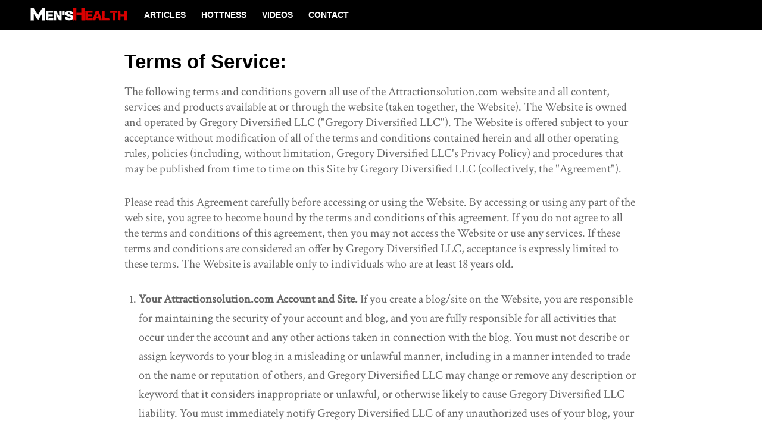

--- FILE ---
content_type: text/html; charset=UTF-8
request_url: https://www.attractionsolution.com/terms/
body_size: 18376
content:
<!DOCTYPE html>
<html lang="en-US">
<head>
<meta charset="UTF-8">
<meta name="viewport" content="width=device-width,initial-scale=1.0">
<link rel="pingback" href="https://www.attractionsolution.com/xmlrpc.php">
<meta name='robots' content='index, follow, max-image-preview:large, max-snippet:-1, max-video-preview:-1' />
	<style>img:is([sizes="auto" i], [sizes^="auto," i]) { contain-intrinsic-size: 3000px 1500px }</style>
	
	<!-- This site is optimized with the Yoast SEO plugin v24.9 - https://yoast.com/wordpress/plugins/seo/ -->
	<title>- Attraction Solutions</title>
	<link rel="canonical" href="https://www.attractionsolution.com/terms/" />
	<meta property="og:locale" content="en_US" />
	<meta property="og:type" content="article" />
	<meta property="og:title" content="- Attraction Solutions" />
	<meta property="og:url" content="https://www.attractionsolution.com/terms/" />
	<meta property="og:site_name" content="Attraction Solutions" />
	<meta property="article:modified_time" content="2018-05-14T16:48:52+00:00" />
	<meta name="twitter:card" content="summary_large_image" />
	<script type="application/ld+json" class="yoast-schema-graph">{"@context":"https://schema.org","@graph":[{"@type":"WebPage","@id":"https://www.attractionsolution.com/terms/","url":"https://www.attractionsolution.com/terms/","name":"- Attraction Solutions","isPartOf":{"@id":"https://www.attractionsolution.com/#website"},"datePublished":"2018-05-14T16:48:24+00:00","dateModified":"2018-05-14T16:48:52+00:00","inLanguage":"en-US","potentialAction":[{"@type":"ReadAction","target":["https://www.attractionsolution.com/terms/"]}]},{"@type":"WebSite","@id":"https://www.attractionsolution.com/#website","url":"https://www.attractionsolution.com/","name":"Attraction Solutions","description":"Attraction Solutions That Matter","potentialAction":[{"@type":"SearchAction","target":{"@type":"EntryPoint","urlTemplate":"https://www.attractionsolution.com/?s={search_term_string}"},"query-input":{"@type":"PropertyValueSpecification","valueRequired":true,"valueName":"search_term_string"}}],"inLanguage":"en-US"}]}</script>
	<!-- / Yoast SEO plugin. -->


<link rel='dns-prefetch' href='//fonts.googleapis.com' />
<link rel="alternate" type="application/rss+xml" title="Attraction Solutions &raquo; Feed" href="https://www.attractionsolution.com/feed/" />
<link rel="alternate" type="application/rss+xml" title="Attraction Solutions &raquo; Comments Feed" href="https://www.attractionsolution.com/comments/feed/" />
<script type="text/javascript">
/* <![CDATA[ */
window._wpemojiSettings = {"baseUrl":"https:\/\/s.w.org\/images\/core\/emoji\/16.0.1\/72x72\/","ext":".png","svgUrl":"https:\/\/s.w.org\/images\/core\/emoji\/16.0.1\/svg\/","svgExt":".svg","source":{"concatemoji":"https:\/\/www.attractionsolution.com\/wp-includes\/js\/wp-emoji-release.min.js?ver=6.8.3"}};
/*! This file is auto-generated */
!function(s,n){var o,i,e;function c(e){try{var t={supportTests:e,timestamp:(new Date).valueOf()};sessionStorage.setItem(o,JSON.stringify(t))}catch(e){}}function p(e,t,n){e.clearRect(0,0,e.canvas.width,e.canvas.height),e.fillText(t,0,0);var t=new Uint32Array(e.getImageData(0,0,e.canvas.width,e.canvas.height).data),a=(e.clearRect(0,0,e.canvas.width,e.canvas.height),e.fillText(n,0,0),new Uint32Array(e.getImageData(0,0,e.canvas.width,e.canvas.height).data));return t.every(function(e,t){return e===a[t]})}function u(e,t){e.clearRect(0,0,e.canvas.width,e.canvas.height),e.fillText(t,0,0);for(var n=e.getImageData(16,16,1,1),a=0;a<n.data.length;a++)if(0!==n.data[a])return!1;return!0}function f(e,t,n,a){switch(t){case"flag":return n(e,"\ud83c\udff3\ufe0f\u200d\u26a7\ufe0f","\ud83c\udff3\ufe0f\u200b\u26a7\ufe0f")?!1:!n(e,"\ud83c\udde8\ud83c\uddf6","\ud83c\udde8\u200b\ud83c\uddf6")&&!n(e,"\ud83c\udff4\udb40\udc67\udb40\udc62\udb40\udc65\udb40\udc6e\udb40\udc67\udb40\udc7f","\ud83c\udff4\u200b\udb40\udc67\u200b\udb40\udc62\u200b\udb40\udc65\u200b\udb40\udc6e\u200b\udb40\udc67\u200b\udb40\udc7f");case"emoji":return!a(e,"\ud83e\udedf")}return!1}function g(e,t,n,a){var r="undefined"!=typeof WorkerGlobalScope&&self instanceof WorkerGlobalScope?new OffscreenCanvas(300,150):s.createElement("canvas"),o=r.getContext("2d",{willReadFrequently:!0}),i=(o.textBaseline="top",o.font="600 32px Arial",{});return e.forEach(function(e){i[e]=t(o,e,n,a)}),i}function t(e){var t=s.createElement("script");t.src=e,t.defer=!0,s.head.appendChild(t)}"undefined"!=typeof Promise&&(o="wpEmojiSettingsSupports",i=["flag","emoji"],n.supports={everything:!0,everythingExceptFlag:!0},e=new Promise(function(e){s.addEventListener("DOMContentLoaded",e,{once:!0})}),new Promise(function(t){var n=function(){try{var e=JSON.parse(sessionStorage.getItem(o));if("object"==typeof e&&"number"==typeof e.timestamp&&(new Date).valueOf()<e.timestamp+604800&&"object"==typeof e.supportTests)return e.supportTests}catch(e){}return null}();if(!n){if("undefined"!=typeof Worker&&"undefined"!=typeof OffscreenCanvas&&"undefined"!=typeof URL&&URL.createObjectURL&&"undefined"!=typeof Blob)try{var e="postMessage("+g.toString()+"("+[JSON.stringify(i),f.toString(),p.toString(),u.toString()].join(",")+"));",a=new Blob([e],{type:"text/javascript"}),r=new Worker(URL.createObjectURL(a),{name:"wpTestEmojiSupports"});return void(r.onmessage=function(e){c(n=e.data),r.terminate(),t(n)})}catch(e){}c(n=g(i,f,p,u))}t(n)}).then(function(e){for(var t in e)n.supports[t]=e[t],n.supports.everything=n.supports.everything&&n.supports[t],"flag"!==t&&(n.supports.everythingExceptFlag=n.supports.everythingExceptFlag&&n.supports[t]);n.supports.everythingExceptFlag=n.supports.everythingExceptFlag&&!n.supports.flag,n.DOMReady=!1,n.readyCallback=function(){n.DOMReady=!0}}).then(function(){return e}).then(function(){var e;n.supports.everything||(n.readyCallback(),(e=n.source||{}).concatemoji?t(e.concatemoji):e.wpemoji&&e.twemoji&&(t(e.twemoji),t(e.wpemoji)))}))}((window,document),window._wpemojiSettings);
/* ]]> */
</script>
<!-- www.attractionsolution.com is managing ads with Advanced Ads 2.0.13 – https://wpadvancedads.com/ --><script id="attra-ready">
			window.advanced_ads_ready=function(e,a){a=a||"complete";var d=function(e){return"interactive"===a?"loading"!==e:"complete"===e};d(document.readyState)?e():document.addEventListener("readystatechange",(function(a){d(a.target.readyState)&&e()}),{once:"interactive"===a})},window.advanced_ads_ready_queue=window.advanced_ads_ready_queue||[];		</script>
		<style type="text/css" media="all">
.wpautoterms-footer{background-color:#ffffff;text-align:center;}
.wpautoterms-footer a{color:#000000;font-family:Arial, sans-serif;font-size:14px;}
.wpautoterms-footer .separator{color:#cccccc;font-family:Arial, sans-serif;font-size:14px;}</style>
<style id='wp-emoji-styles-inline-css' type='text/css'>

	img.wp-smiley, img.emoji {
		display: inline !important;
		border: none !important;
		box-shadow: none !important;
		height: 1em !important;
		width: 1em !important;
		margin: 0 0.07em !important;
		vertical-align: -0.1em !important;
		background: none !important;
		padding: 0 !important;
	}
</style>
<link rel='stylesheet' id='wp-block-library-css' href='https://www.attractionsolution.com/wp-includes/css/dist/block-library/style.min.css?ver=6.8.3' type='text/css' media='all' />
<style id='classic-theme-styles-inline-css' type='text/css'>
/*! This file is auto-generated */
.wp-block-button__link{color:#fff;background-color:#32373c;border-radius:9999px;box-shadow:none;text-decoration:none;padding:calc(.667em + 2px) calc(1.333em + 2px);font-size:1.125em}.wp-block-file__button{background:#32373c;color:#fff;text-decoration:none}
</style>
<style id='global-styles-inline-css' type='text/css'>
:root{--wp--preset--aspect-ratio--square: 1;--wp--preset--aspect-ratio--4-3: 4/3;--wp--preset--aspect-ratio--3-4: 3/4;--wp--preset--aspect-ratio--3-2: 3/2;--wp--preset--aspect-ratio--2-3: 2/3;--wp--preset--aspect-ratio--16-9: 16/9;--wp--preset--aspect-ratio--9-16: 9/16;--wp--preset--color--black: #000000;--wp--preset--color--cyan-bluish-gray: #abb8c3;--wp--preset--color--white: #ffffff;--wp--preset--color--pale-pink: #f78da7;--wp--preset--color--vivid-red: #cf2e2e;--wp--preset--color--luminous-vivid-orange: #ff6900;--wp--preset--color--luminous-vivid-amber: #fcb900;--wp--preset--color--light-green-cyan: #7bdcb5;--wp--preset--color--vivid-green-cyan: #00d084;--wp--preset--color--pale-cyan-blue: #8ed1fc;--wp--preset--color--vivid-cyan-blue: #0693e3;--wp--preset--color--vivid-purple: #9b51e0;--wp--preset--gradient--vivid-cyan-blue-to-vivid-purple: linear-gradient(135deg,rgba(6,147,227,1) 0%,rgb(155,81,224) 100%);--wp--preset--gradient--light-green-cyan-to-vivid-green-cyan: linear-gradient(135deg,rgb(122,220,180) 0%,rgb(0,208,130) 100%);--wp--preset--gradient--luminous-vivid-amber-to-luminous-vivid-orange: linear-gradient(135deg,rgba(252,185,0,1) 0%,rgba(255,105,0,1) 100%);--wp--preset--gradient--luminous-vivid-orange-to-vivid-red: linear-gradient(135deg,rgba(255,105,0,1) 0%,rgb(207,46,46) 100%);--wp--preset--gradient--very-light-gray-to-cyan-bluish-gray: linear-gradient(135deg,rgb(238,238,238) 0%,rgb(169,184,195) 100%);--wp--preset--gradient--cool-to-warm-spectrum: linear-gradient(135deg,rgb(74,234,220) 0%,rgb(151,120,209) 20%,rgb(207,42,186) 40%,rgb(238,44,130) 60%,rgb(251,105,98) 80%,rgb(254,248,76) 100%);--wp--preset--gradient--blush-light-purple: linear-gradient(135deg,rgb(255,206,236) 0%,rgb(152,150,240) 100%);--wp--preset--gradient--blush-bordeaux: linear-gradient(135deg,rgb(254,205,165) 0%,rgb(254,45,45) 50%,rgb(107,0,62) 100%);--wp--preset--gradient--luminous-dusk: linear-gradient(135deg,rgb(255,203,112) 0%,rgb(199,81,192) 50%,rgb(65,88,208) 100%);--wp--preset--gradient--pale-ocean: linear-gradient(135deg,rgb(255,245,203) 0%,rgb(182,227,212) 50%,rgb(51,167,181) 100%);--wp--preset--gradient--electric-grass: linear-gradient(135deg,rgb(202,248,128) 0%,rgb(113,206,126) 100%);--wp--preset--gradient--midnight: linear-gradient(135deg,rgb(2,3,129) 0%,rgb(40,116,252) 100%);--wp--preset--font-size--small: 13px;--wp--preset--font-size--medium: 20px;--wp--preset--font-size--large: 36px;--wp--preset--font-size--x-large: 42px;--wp--preset--spacing--20: 0.44rem;--wp--preset--spacing--30: 0.67rem;--wp--preset--spacing--40: 1rem;--wp--preset--spacing--50: 1.5rem;--wp--preset--spacing--60: 2.25rem;--wp--preset--spacing--70: 3.38rem;--wp--preset--spacing--80: 5.06rem;--wp--preset--shadow--natural: 6px 6px 9px rgba(0, 0, 0, 0.2);--wp--preset--shadow--deep: 12px 12px 50px rgba(0, 0, 0, 0.4);--wp--preset--shadow--sharp: 6px 6px 0px rgba(0, 0, 0, 0.2);--wp--preset--shadow--outlined: 6px 6px 0px -3px rgba(255, 255, 255, 1), 6px 6px rgba(0, 0, 0, 1);--wp--preset--shadow--crisp: 6px 6px 0px rgba(0, 0, 0, 1);}:where(.is-layout-flex){gap: 0.5em;}:where(.is-layout-grid){gap: 0.5em;}body .is-layout-flex{display: flex;}.is-layout-flex{flex-wrap: wrap;align-items: center;}.is-layout-flex > :is(*, div){margin: 0;}body .is-layout-grid{display: grid;}.is-layout-grid > :is(*, div){margin: 0;}:where(.wp-block-columns.is-layout-flex){gap: 2em;}:where(.wp-block-columns.is-layout-grid){gap: 2em;}:where(.wp-block-post-template.is-layout-flex){gap: 1.25em;}:where(.wp-block-post-template.is-layout-grid){gap: 1.25em;}.has-black-color{color: var(--wp--preset--color--black) !important;}.has-cyan-bluish-gray-color{color: var(--wp--preset--color--cyan-bluish-gray) !important;}.has-white-color{color: var(--wp--preset--color--white) !important;}.has-pale-pink-color{color: var(--wp--preset--color--pale-pink) !important;}.has-vivid-red-color{color: var(--wp--preset--color--vivid-red) !important;}.has-luminous-vivid-orange-color{color: var(--wp--preset--color--luminous-vivid-orange) !important;}.has-luminous-vivid-amber-color{color: var(--wp--preset--color--luminous-vivid-amber) !important;}.has-light-green-cyan-color{color: var(--wp--preset--color--light-green-cyan) !important;}.has-vivid-green-cyan-color{color: var(--wp--preset--color--vivid-green-cyan) !important;}.has-pale-cyan-blue-color{color: var(--wp--preset--color--pale-cyan-blue) !important;}.has-vivid-cyan-blue-color{color: var(--wp--preset--color--vivid-cyan-blue) !important;}.has-vivid-purple-color{color: var(--wp--preset--color--vivid-purple) !important;}.has-black-background-color{background-color: var(--wp--preset--color--black) !important;}.has-cyan-bluish-gray-background-color{background-color: var(--wp--preset--color--cyan-bluish-gray) !important;}.has-white-background-color{background-color: var(--wp--preset--color--white) !important;}.has-pale-pink-background-color{background-color: var(--wp--preset--color--pale-pink) !important;}.has-vivid-red-background-color{background-color: var(--wp--preset--color--vivid-red) !important;}.has-luminous-vivid-orange-background-color{background-color: var(--wp--preset--color--luminous-vivid-orange) !important;}.has-luminous-vivid-amber-background-color{background-color: var(--wp--preset--color--luminous-vivid-amber) !important;}.has-light-green-cyan-background-color{background-color: var(--wp--preset--color--light-green-cyan) !important;}.has-vivid-green-cyan-background-color{background-color: var(--wp--preset--color--vivid-green-cyan) !important;}.has-pale-cyan-blue-background-color{background-color: var(--wp--preset--color--pale-cyan-blue) !important;}.has-vivid-cyan-blue-background-color{background-color: var(--wp--preset--color--vivid-cyan-blue) !important;}.has-vivid-purple-background-color{background-color: var(--wp--preset--color--vivid-purple) !important;}.has-black-border-color{border-color: var(--wp--preset--color--black) !important;}.has-cyan-bluish-gray-border-color{border-color: var(--wp--preset--color--cyan-bluish-gray) !important;}.has-white-border-color{border-color: var(--wp--preset--color--white) !important;}.has-pale-pink-border-color{border-color: var(--wp--preset--color--pale-pink) !important;}.has-vivid-red-border-color{border-color: var(--wp--preset--color--vivid-red) !important;}.has-luminous-vivid-orange-border-color{border-color: var(--wp--preset--color--luminous-vivid-orange) !important;}.has-luminous-vivid-amber-border-color{border-color: var(--wp--preset--color--luminous-vivid-amber) !important;}.has-light-green-cyan-border-color{border-color: var(--wp--preset--color--light-green-cyan) !important;}.has-vivid-green-cyan-border-color{border-color: var(--wp--preset--color--vivid-green-cyan) !important;}.has-pale-cyan-blue-border-color{border-color: var(--wp--preset--color--pale-cyan-blue) !important;}.has-vivid-cyan-blue-border-color{border-color: var(--wp--preset--color--vivid-cyan-blue) !important;}.has-vivid-purple-border-color{border-color: var(--wp--preset--color--vivid-purple) !important;}.has-vivid-cyan-blue-to-vivid-purple-gradient-background{background: var(--wp--preset--gradient--vivid-cyan-blue-to-vivid-purple) !important;}.has-light-green-cyan-to-vivid-green-cyan-gradient-background{background: var(--wp--preset--gradient--light-green-cyan-to-vivid-green-cyan) !important;}.has-luminous-vivid-amber-to-luminous-vivid-orange-gradient-background{background: var(--wp--preset--gradient--luminous-vivid-amber-to-luminous-vivid-orange) !important;}.has-luminous-vivid-orange-to-vivid-red-gradient-background{background: var(--wp--preset--gradient--luminous-vivid-orange-to-vivid-red) !important;}.has-very-light-gray-to-cyan-bluish-gray-gradient-background{background: var(--wp--preset--gradient--very-light-gray-to-cyan-bluish-gray) !important;}.has-cool-to-warm-spectrum-gradient-background{background: var(--wp--preset--gradient--cool-to-warm-spectrum) !important;}.has-blush-light-purple-gradient-background{background: var(--wp--preset--gradient--blush-light-purple) !important;}.has-blush-bordeaux-gradient-background{background: var(--wp--preset--gradient--blush-bordeaux) !important;}.has-luminous-dusk-gradient-background{background: var(--wp--preset--gradient--luminous-dusk) !important;}.has-pale-ocean-gradient-background{background: var(--wp--preset--gradient--pale-ocean) !important;}.has-electric-grass-gradient-background{background: var(--wp--preset--gradient--electric-grass) !important;}.has-midnight-gradient-background{background: var(--wp--preset--gradient--midnight) !important;}.has-small-font-size{font-size: var(--wp--preset--font-size--small) !important;}.has-medium-font-size{font-size: var(--wp--preset--font-size--medium) !important;}.has-large-font-size{font-size: var(--wp--preset--font-size--large) !important;}.has-x-large-font-size{font-size: var(--wp--preset--font-size--x-large) !important;}
:where(.wp-block-post-template.is-layout-flex){gap: 1.25em;}:where(.wp-block-post-template.is-layout-grid){gap: 1.25em;}
:where(.wp-block-columns.is-layout-flex){gap: 2em;}:where(.wp-block-columns.is-layout-grid){gap: 2em;}
:root :where(.wp-block-pullquote){font-size: 1.5em;line-height: 1.6;}
</style>
<link rel='stylesheet' id='wpautoterms_css-css' href='https://www.attractionsolution.com/wp-content/plugins/auto-terms-of-service-and-privacy-policy/css/wpautoterms.css?ver=6.8.3' type='text/css' media='all' />
<link rel='stylesheet' id='contact-form-7-css' href='https://www.attractionsolution.com/wp-content/plugins/contact-form-7/includes/css/styles.css?ver=6.0.6' type='text/css' media='all' />
<link rel='stylesheet' id='mks_shortcodes_simple_line_icons-css' href='https://www.attractionsolution.com/wp-content/plugins/meks-flexible-shortcodes/css/simple-line/simple-line-icons.css?ver=1.3.6' type='text/css' media='screen' />
<link rel='stylesheet' id='mks_shortcodes_css-css' href='https://www.attractionsolution.com/wp-content/plugins/meks-flexible-shortcodes/css/style.css?ver=1.3.6' type='text/css' media='screen' />
<link rel='stylesheet' id='uaf_client_css-css' href='https://www.attractionsolution.com/wp-content/uploads/useanyfont/uaf.css?ver=1745354389' type='text/css' media='all' />
<link rel='stylesheet' id='herald-fonts-css' href='https://fonts.googleapis.com/css?family=Crimson+Text%3A400&#038;subset=latin&#038;ver=2.1.2' type='text/css' media='all' />
<link rel='stylesheet' id='herald-main-css' href='https://www.attractionsolution.com/wp-content/themes/herald/assets/css/min.css?ver=2.1.2' type='text/css' media='all' />
<style id='herald-main-inline-css' type='text/css'>
h1, .h1, .herald-no-sid .herald-posts .h2{ font-size: 4.0rem; }h2, .h2, .herald-no-sid .herald-posts .h3{ font-size: 3.2rem; }h3, .h3, .herald-no-sid .herald-posts .h4 { font-size: 2.8rem; }h4, .h4, .herald-no-sid .herald-posts .h5 { font-size: 2.3rem; }h5, .h5, .herald-no-sid .herald-posts .h6 { font-size: 1.9rem; }h6, .h6, .herald-no-sid .herald-posts .h7 { font-size: 1.6rem; }.h7 {font-size: 1.4rem;}.herald-entry-content, .herald-sidebar{font-size: 2.0rem;}.entry-content .entry-headline{font-size: 1.9rem;}body{font-size: 2.0rem;}.widget{font-size: 1.5rem;}.herald-menu{font-size: 1.4rem;}.herald-mod-title .herald-mod-h, .herald-sidebar .widget-title{font-size: 1.6rem;}.entry-meta .meta-item, .entry-meta a, .entry-meta span{font-size: 1.4rem;}.entry-meta.meta-small .meta-item, .entry-meta.meta-small a, .entry-meta.meta-small span{font-size: 1.3rem;}.herald-site-header .header-top,.header-top .herald-in-popup,.header-top .herald-menu ul {background: #ffffff;color: #aaaaaa;}.header-top a {color: #aaaaaa;}.header-top a:hover,.header-top .herald-menu li:hover > a{color: #ffffff;}.header-top .herald-menu-popup:hover > span,.header-top .herald-menu-popup-search span:hover,.header-top .herald-menu-popup-search.herald-search-active{color: #ffffff;}#wp-calendar tbody td a{background: #dd3333;color:#FFF;}.header-top .herald-login #loginform label,.header-top .herald-login p,.header-top a.btn-logout {color: #ffffff;}.header-top .herald-login #loginform input {color: #ffffff;}.header-top .herald-login .herald-registration-link:after {background: rgba(255,255,255,0.25);}.header-top .herald-login #loginform input[type=submit],.header-top .herald-in-popup .btn-logout {background-color: #ffffff;color: #ffffff;}.header-top a.btn-logout:hover{color: #ffffff;}.header-middle{background-color: #000000;color: #ffffff;}.header-middle a{color: #ffffff;}.header-middle.herald-header-wraper,.header-middle .col-lg-12{height: 65px;}.header-middle .site-title img{max-height: 65px;}.header-middle .sub-menu{background-color: #ffffff;}.header-middle .sub-menu a,.header-middle .herald-search-submit:hover,.header-middle li.herald-mega-menu .col-lg-3 a:hover,.header-middle li.herald-mega-menu .col-lg-3 a:hover:after{color: #dd3333;}.header-middle .herald-menu li:hover > a,.header-middle .herald-menu-popup-search:hover > span,.header-middle .herald-cart-icon:hover > a{color: #dd3333;background-color: #ffffff;}.header-middle .current-menu-parent a,.header-middle .current-menu-ancestor a,.header-middle .current_page_item > a,.header-middle .current-menu-item > a{background-color: rgba(255,255,255,0.2); }.header-middle .sub-menu > li > a,.header-middle .herald-search-submit,.header-middle li.herald-mega-menu .col-lg-3 a{color: rgba(221,51,51,0.7); }.header-middle .sub-menu > li:hover > a{color: #dd3333; }.header-middle .herald-in-popup{background-color: #ffffff;}.header-middle .herald-menu-popup a{color: #dd3333;}.header-middle .herald-in-popup{background-color: #ffffff;}.header-middle .herald-search-input{color: #dd3333;}.header-middle .herald-menu-popup a{color: #dd3333;}.header-middle .herald-menu-popup > span,.header-middle .herald-search-active > span{color: #ffffff;}.header-middle .herald-menu-popup:hover > span,.header-middle .herald-search-active > span{background-color: #ffffff;color: #dd3333;}.header-middle .herald-login #loginform label,.header-middle .herald-login #loginform input,.header-middle .herald-login p,.header-middle a.btn-logout,.header-middle .herald-login .herald-registration-link:hover,.header-middle .herald-login .herald-lost-password-link:hover {color: #dd3333;}.header-middle .herald-login .herald-registration-link:after {background: rgba(221,51,51,0.15);}.header-middle .herald-login a,.header-middle .herald-username a {color: #dd3333;}.header-middle .herald-login a:hover,.header-middle .herald-login .herald-registration-link,.header-middle .herald-login .herald-lost-password-link {color: #000000;}.header-middle .herald-login #loginform input[type=submit],.header-middle .herald-in-popup .btn-logout {background-color: #000000;color: #ffffff;}.header-middle a.btn-logout:hover{color: #ffffff;}.header-bottom{background: #000000;color: #ffffff;}.header-bottom a,.header-bottom .herald-site-header .herald-search-submit{color: #ffffff;}.header-bottom a:hover{color: #dd3333;}.header-bottom a:hover,.header-bottom .herald-menu li:hover > a,.header-bottom li.herald-mega-menu .col-lg-3 a:hover:after{color: #dd3333;}.header-bottom .herald-menu li:hover > a,.header-bottom .herald-menu-popup-search:hover > span,.header-bottom .herald-cart-icon:hover > a {color: #dd3333;background-color: #ffffff;}.header-bottom .current-menu-parent a,.header-bottom .current-menu-ancestor a,.header-bottom .current_page_item > a,.header-bottom .current-menu-item > a {background-color: rgba(255,255,255,0.2); }.header-bottom .sub-menu{background-color: #ffffff;}.header-bottom .herald-menu li.herald-mega-menu .col-lg-3 a,.header-bottom .sub-menu > li > a,.header-bottom .herald-search-submit{color: rgba(221,51,51,0.7); }.header-bottom .herald-menu li.herald-mega-menu .col-lg-3 a:hover,.header-bottom .sub-menu > li:hover > a{color: #dd3333; }.header-bottom .sub-menu > li > a,.header-bottom .herald-search-submit{color: rgba(221,51,51,0.7); }.header-bottom .sub-menu > li:hover > a{color: #dd3333; }.header-bottom .herald-in-popup {background-color: #ffffff;}.header-bottom .herald-menu-popup a {color: #dd3333;}.header-bottom .herald-in-popup,.header-bottom .herald-search-input {background-color: #ffffff;}.header-bottom .herald-menu-popup a,.header-bottom .herald-search-input{color: #dd3333;}.header-bottom .herald-menu-popup > span,.header-bottom .herald-search-active > span{color: #ffffff;}.header-bottom .herald-menu-popup:hover > span,.header-bottom .herald-search-active > span{background-color: #ffffff;color: #dd3333;}.header-bottom .herald-login #loginform label,.header-bottom .herald-login #loginform input,.header-bottom .herald-login p,.header-bottom a.btn-logout,.header-bottom .herald-login .herald-registration-link:hover,.header-bottom .herald-login .herald-lost-password-link:hover {color: #dd3333;}.header-bottom .herald-login .herald-registration-link:after {background: rgba(221,51,51,0.15);}.header-bottom .herald-login a {color: #dd3333;}.header-bottom .herald-login a:hover,.header-bottom .herald-login .herald-registration-link,.header-bottom .herald-login .herald-lost-password-link {color: #000000;}.header-bottom .herald-login #loginform input[type=submit],.header-bottom .herald-in-popup .btn-logout {background-color: #000000;color: #ffffff;}.header-bottom a.btn-logout:hover{color: #ffffff;}.herald-header-sticky{background: #000000;color: #ffffff;}.herald-header-sticky a{color: #ffffff;}.herald-header-sticky .herald-menu li:hover > a{color: #dd3333;background-color: #ffffff;}.herald-header-sticky .sub-menu{background-color: #ffffff;}.herald-header-sticky .sub-menu a{color: #dd3333;}.herald-header-sticky .sub-menu > li:hover > a{color: #000000;}.herald-header-sticky .herald-in-popup,.herald-header-sticky .herald-search-input {background-color: #ffffff;}.herald-header-sticky .herald-menu-popup a{color: #dd3333;}.herald-header-sticky .herald-menu-popup > span,.herald-header-sticky .herald-search-active > span{color: #ffffff;}.herald-header-sticky .herald-menu-popup:hover > span,.herald-header-sticky .herald-search-active > span{background-color: #ffffff;color: #dd3333;}.herald-header-sticky .herald-search-input,.herald-header-sticky .herald-search-submit{color: #dd3333;}.herald-header-sticky .herald-menu li:hover > a,.herald-header-sticky .herald-menu-popup-search:hover > span,.herald-header-sticky .herald-cart-icon:hover a {color: #dd3333;background-color: #ffffff;}.herald-header-sticky .herald-login #loginform label,.herald-header-sticky .herald-login #loginform input,.herald-header-sticky .herald-login p,.herald-header-sticky a.btn-logout,.herald-header-sticky .herald-login .herald-registration-link:hover,.herald-header-sticky .herald-login .herald-lost-password-link:hover {color: #dd3333;}.herald-header-sticky .herald-login .herald-registration-link:after {background: rgba(221,51,51,0.15);}.herald-header-sticky .herald-login a {color: #dd3333;}.herald-header-sticky .herald-login a:hover,.herald-header-sticky .herald-login .herald-registration-link,.herald-header-sticky .herald-login .herald-lost-password-link {color: #000000;}.herald-header-sticky .herald-login #loginform input[type=submit],.herald-header-sticky .herald-in-popup .btn-logout {background-color: #000000;color: #ffffff;}.herald-header-sticky a.btn-logout:hover{color: #ffffff;}.header-trending{background: #eeeeee;color: #666666;}.header-trending a{color: #666666;}.header-trending a:hover{color: #111111;}body { background-color: #ffffff;color: #676767;font-family: 'Crimson Text';font-weight: 400;}.herald-site-content{background-color:#ffffff;}h1, h2, h3, h4, h5, h6,.h1, .h2, .h3, .h4, .h5, .h6, .h7{font-family: Tahoma,Geneva, sans-serif;font-weight: 700;}.header-middle .herald-menu,.header-bottom .herald-menu,.herald-header-sticky .herald-menu,.herald-mobile-nav{font-family: Arial, Helvetica, sans-serif;font-weight: 700;}.herald-menu li.herald-mega-menu .herald-ovrld .meta-category a{font-family: 'Crimson Text';font-weight: 400;}.herald-entry-content blockquote p{color: #dd3333;}pre {background: rgba(103,103,103,0.06);border: 1px solid rgba(103,103,103,0.2);}thead {background: rgba(103,103,103,0.06);}a,.entry-title a:hover,.herald-menu .sub-menu li .meta-category a{color: #dd3333;}.entry-meta-wrapper .entry-meta span:before,.entry-meta-wrapper .entry-meta a:before,.entry-meta-wrapper .entry-meta .meta-item:before,.entry-meta-wrapper .entry-meta div,li.herald-mega-menu .sub-menu .entry-title a,.entry-meta-wrapper .herald-author-twitter{color: #676767;}.herald-mod-title h1,.herald-mod-title h2,.herald-mod-title h4{color: #ffffff;}.herald-mod-head:after,.herald-mod-title .herald-color,.widget-title:after,.widget-title span{color: #ffffff;background-color: #000000;}.herald-mod-title .herald-color a{color: #ffffff;}.herald-ovrld .meta-category a,.herald-fa-wrapper .meta-category a{background-color: #dd3333;}.meta-tags a,.widget_tag_cloud a,.herald-share-meta:after{background: rgba(0,0,0,0.1);}h1, h2, h3, h4, h5, h6,.entry-title a {color: #000000;}.herald-pagination .page-numbers,.herald-mod-subnav a,.herald-mod-actions a,.herald-slider-controls div,.meta-tags a,.widget.widget_tag_cloud a,.herald-sidebar .mks_autor_link_wrap a,.herald-sidebar .meks-instagram-follow-link a,.mks_themeforest_widget .mks_read_more a,.herald-read-more{color: #676767;}.widget.widget_tag_cloud a:hover,.entry-content .meta-tags a:hover{background-color: #dd3333;color: #FFF;}.herald-pagination .prev.page-numbers,.herald-pagination .next.page-numbers,.herald-pagination .prev.page-numbers:hover,.herald-pagination .next.page-numbers:hover,.herald-pagination .page-numbers.current,.herald-pagination .page-numbers.current:hover,.herald-next a,.herald-pagination .herald-next a:hover,.herald-prev a,.herald-pagination .herald-prev a:hover,.herald-load-more a,.herald-load-more a:hover,.entry-content .herald-search-submit,.herald-mod-desc .herald-search-submit,.wpcf7-submit{background-color:#dd3333;color: #FFF;}.herald-pagination .page-numbers:hover{background-color: rgba(103,103,103,0.1);}.widget a,.recentcomments a,.widget a:hover,.herald-sticky-next a:hover,.herald-sticky-prev a:hover,.herald-mod-subnav a:hover,.herald-mod-actions a:hover,.herald-slider-controls div:hover,.meta-tags a:hover,.widget_tag_cloud a:hover,.mks_autor_link_wrap a:hover,.meks-instagram-follow-link a:hover,.mks_themeforest_widget .mks_read_more a:hover,.herald-read-more:hover,.widget .entry-title a:hover,li.herald-mega-menu .sub-menu .entry-title a:hover,.entry-meta-wrapper .meta-item:hover a,.entry-meta-wrapper .meta-item:hover a:before,.entry-meta-wrapper .herald-share:hover > span,.entry-meta-wrapper .herald-author-name:hover,.entry-meta-wrapper .herald-author-twitter:hover,.entry-meta-wrapper .herald-author-twitter:hover:before{color:#dd3333;}.widget ul li a,.widget .entry-title a,.herald-author-name,.entry-meta-wrapper .meta-item,.entry-meta-wrapper .meta-item span,.entry-meta-wrapper .meta-item a,.herald-mod-actions a{color: #676767;}.widget li:before{background: rgba(103,103,103,0.3);}.widget_categories .count{background: #dd3333;color: #FFF;}input[type="submit"],.spinner > div{background-color: #dd3333;}.herald-mod-actions a:hover,.comment-body .edit-link a,.herald-breadcrumbs a:hover{color:#dd3333;}.herald-header-wraper .herald-soc-nav a:hover,.meta-tags span,li.herald-mega-menu .herald-ovrld .entry-title a,li.herald-mega-menu .herald-ovrld .entry-title a:hover,.herald-ovrld .entry-meta .herald-reviews i:before{color: #FFF;}.entry-meta .meta-item, .entry-meta span, .entry-meta a,.meta-category span,.post-date,.recentcomments,.rss-date,.comment-metadata a,.entry-meta a:hover,.herald-menu li.herald-mega-menu .col-lg-3 a:after,.herald-breadcrumbs,.herald-breadcrumbs a,.entry-meta .herald-reviews i:before{color: #b52626;}.herald-lay-a .herald-lay-over{background: #ffffff;}.herald-pagination a:hover,input[type="submit"]:hover,.entry-content .herald-search-submit:hover,.wpcf7-submit:hover,.herald-fa-wrapper .meta-category a:hover,.herald-ovrld .meta-category a:hover,.herald-mod-desc .herald-search-submit:hover,.herald-single-sticky .herald-share li a:hover{cursor: pointer;text-decoration: none;background-image: -moz-linear-gradient(left,rgba(0,0,0,0.1) 0%,rgba(0,0,0,0.1) 100%);background-image: -webkit-gradient(linear,left top,right top,color-stop(0%,rgba(0,0,0,0.1)),color-stop(100%,rgba(0,0,0,0.1)));background-image: -webkit-linear-gradient(left,rgba(0,0,0,0.1) 0%,rgba(0,0,0,0.1) 100%);background-image: -o-linear-gradient(left,rgba(0,0,0,0.1) 0%,rgba(0,0,0,0.1) 100%);background-image: -ms-linear-gradient(left,rgba(0,0,0,0.1) 0%,rgba(0,0,0,0.1) 100%);background-image: linear-gradient(to right,rgba(0,0,0,0.1) 0%,rgba(0,0,0,0.1) 100%);}.herald-sticky-next a,.herald-sticky-prev a{color: #676767;}.herald-sticky-prev a:before,.herald-sticky-next a:before,.herald-comment-action,.meta-tags span,.herald-entry-content .herald-link-pages a{background: #676767;}.herald-sticky-prev a:hover:before,.herald-sticky-next a:hover:before,.herald-comment-action:hover,div.mejs-controls .mejs-time-rail .mejs-time-current,.herald-entry-content .herald-link-pages a:hover{background: #dd3333;} .herald-site-footer{background: #222222;color: #dddddd;}.herald-site-footer .widget-title span{color: #dddddd;background: transparent;}.herald-site-footer .widget-title:before{background:#dddddd;}.herald-site-footer .widget-title:after,.herald-site-footer .widget_tag_cloud a{background: rgba(221,221,221,0.1);}.herald-site-footer .widget li:before{background: rgba(221,221,221,0.3);}.herald-site-footer a,.herald-site-footer .widget a:hover,.herald-site-footer .widget .meta-category a,.herald-site-footer .herald-slider-controls .owl-prev:hover,.herald-site-footer .herald-slider-controls .owl-next:hover,.herald-site-footer .herald-slider-controls .herald-mod-actions:hover{color: #dd3333;}.herald-site-footer .widget a,.herald-site-footer .mks_author_widget h3{color: #dddddd;}.herald-site-footer .entry-meta .meta-item, .herald-site-footer .entry-meta span, .herald-site-footer .entry-meta a, .herald-site-footer .meta-category span, .herald-site-footer .post-date, .herald-site-footer .recentcomments, .herald-site-footer .rss-date, .herald-site-footer .comment-metadata a{color: #aaaaaa;}.herald-site-footer .mks_author_widget .mks_autor_link_wrap a, .herald-site-footer.mks_read_more a, .herald-site-footer .herald-read-more,.herald-site-footer .herald-slider-controls .owl-prev, .herald-site-footer .herald-slider-controls .owl-next, .herald-site-footer .herald-mod-wrap .herald-mod-actions a{border-color: rgba(221,221,221,0.2);}.herald-site-footer .mks_author_widget .mks_autor_link_wrap a:hover, .herald-site-footer.mks_read_more a:hover, .herald-site-footer .herald-read-more:hover,.herald-site-footer .herald-slider-controls .owl-prev:hover, .herald-site-footer .herald-slider-controls .owl-next:hover, .herald-site-footer .herald-mod-wrap .herald-mod-actions a:hover{border-color: rgba(221,51,51,0.5);}.herald-site-footer .widget_search .herald-search-input{color: #222222;}.herald-site-footer .widget_tag_cloud a:hover{background:#dd3333;color:#FFF;}.footer-bottom a{color:#dddddd;}.footer-bottom a:hover,.footer-bottom .herald-copyright a{color:#dd3333;}.footer-bottom .herald-menu li:hover > a{color: #dd3333;}.footer-bottom .sub-menu{background-color: rgba(0,0,0,0.5);} .herald-pagination{border-top: 1px solid rgba(0,0,0,0.1);}.entry-content a:hover,.comment-respond a:hover,.comment-reply-link:hover{border-bottom: 2px solid #dd3333;}.footer-bottom .herald-copyright a:hover{border-bottom: 2px solid #dd3333;}.herald-slider-controls .owl-prev,.herald-slider-controls .owl-next,.herald-mod-wrap .herald-mod-actions a{border: 1px solid rgba(103,103,103,0.2);}.herald-slider-controls .owl-prev:hover,.herald-slider-controls .owl-next:hover,.herald-mod-wrap .herald-mod-actions a:hover,.herald-author .herald-socials-actions .herald-mod-actions a:hover {border-color: rgba(221,51,51,0.5);}.herald-pagination,.herald-link-pages,#wp-calendar thead th,#wp-calendar tbody td,#wp-calendar tbody td:last-child{border-color: rgba(103,103,103,0.1);}.herald-lay-h:after,.herald-site-content .herald-related .herald-lay-h:after,.herald-lay-e:after,.herald-site-content .herald-related .herald-lay-e:after,.herald-lay-j:after,.herald-site-content .herald-related .herald-lay-j:after,.herald-lay-l:after,.herald-site-content .herald-related .herald-lay-l:after {background-color: rgba(103,103,103,0.1);}input[type="text"], input[type="email"], input[type="url"], input[type="tel"], input[type="number"], input[type="date"], input[type="password"], select, textarea,.herald-single-sticky,td,th,table,.mks_author_widget .mks_autor_link_wrap a,.widget .meks-instagram-follow-link a,.mks_read_more a,.herald-read-more{border-color: rgba(103,103,103,0.2);}.entry-content .herald-search-input,.herald-fake-button,input[type="text"]:focus, input[type="email"]:focus, input[type="url"]:focus, input[type="tel"]:focus, input[type="number"]:focus, input[type="date"]:focus, input[type="password"]:focus, textarea:focus{border-color: rgba(103,103,103,0.3);}.mks_author_widget .mks_autor_link_wrap a:hover,.widget .meks-instagram-follow-link a:hover,.mks_read_more a:hover,.herald-read-more:hover{border-color: rgba(221,51,51,0.5);}.comment-form,.herald-gray-area,.entry-content .herald-search-form,.herald-mod-desc .herald-search-form{background-color: rgba(103,103,103,0.06);border: 1px solid rgba(103,103,103,0.15);}.herald-boxed .herald-breadcrumbs{background-color: rgba(103,103,103,0.06);}.herald-breadcrumbs{border-color: rgba(103,103,103,0.15);}.single .herald-entry-content .herald-ad,.archive .herald-posts .herald-ad{border-top: 1px solid rgba(103,103,103,0.15);}.archive .herald-posts .herald-ad{border-bottom: 1px solid rgba(103,103,103,0.15);}li.comment .comment-body:after{background-color: rgba(103,103,103,0.06);}.herald-pf-invert .entry-title a:hover .herald-format-icon{background: #dd3333;}.herald-responsive-header,.herald-mobile-nav,.herald-responsive-header .herald-menu-popup-search .fa{color: #ffffff;background: #000000;}.herald-responsive-header a{color: #ffffff;}.herald-mobile-nav li a{color: #ffffff;}.herald-mobile-nav li a,.herald-mobile-nav .herald-mega-menu.herald-mega-menu-classic>.sub-menu>li>a{border-bottom: 1px solid rgba(255,255,255,0.15);}.herald-mobile-nav{border-right: 1px solid rgba(255,255,255,0.15);}.herald-mobile-nav li a:hover{color: #fff;background-color: #dd3333;}.herald-menu-toggler{color: #ffffff;border-color: rgba(255,255,255,0.15);}.herald-goto-top{color: #ffffff;background-color: #000000;}.herald-goto-top:hover{background-color: #dd3333;}.herald-responsive-header .herald-menu-popup > span,.herald-responsive-header .herald-search-active > span{color: #ffffff;}.herald-responsive-header .herald-menu-popup-search .herald-in-popup{background: #ffffff;}.herald-responsive-header .herald-search-input,.herald-responsive-header .herald-menu-popup-search .herald-search-submit{color: #676767;}.site-title a{text-transform: none;}.site-description{text-transform: none;}.main-navigation{text-transform: uppercase;}.entry-title{text-transform: none;}.meta-category a{text-transform: uppercase;}.herald-mod-title{text-transform: none;}.herald-sidebar .widget-title{text-transform: none;}.herald-site-footer .widget-title{text-transform: none;}.fa-post-thumbnail:before, .herald-ovrld .herald-post-thumbnail span:before, .herald-ovrld .herald-post-thumbnail a:before { opacity: 0.5; }.herald-fa-item:hover .fa-post-thumbnail:before, .herald-ovrld:hover .herald-post-thumbnail a:before, .herald-ovrld:hover .herald-post-thumbnail span:before{ opacity: 0.8; }@media only screen and (min-width: 1249px) {.herald-site-header .header-top,.header-middle,.header-bottom,.herald-header-sticky,.header-trending{ display:block !important;}.herald-responsive-header,.herald-mobile-nav{display:none !important;}.herald-site-content {margin-top: 0 !important;}.herald-mega-menu .sub-menu {display: block;}.header-mobile-ad {display: none;}}
</style>
<link rel='stylesheet' id='meks-ads-widget-css' href='https://www.attractionsolution.com/wp-content/plugins/meks-easy-ads-widget/css/style.css?ver=2.0.9' type='text/css' media='all' />
<link rel='stylesheet' id='meks_instagram-widget-styles-css' href='https://www.attractionsolution.com/wp-content/plugins/meks-easy-instagram-widget/css/widget.css?ver=6.8.3' type='text/css' media='all' />
<link rel='stylesheet' id='meks-flickr-widget-css' href='https://www.attractionsolution.com/wp-content/plugins/meks-simple-flickr-widget/css/style.css?ver=1.3' type='text/css' media='all' />
<link rel='stylesheet' id='meks-author-widget-css' href='https://www.attractionsolution.com/wp-content/plugins/meks-smart-author-widget/css/style.css?ver=1.1.5' type='text/css' media='all' />
<link rel='stylesheet' id='meks-social-widget-css' href='https://www.attractionsolution.com/wp-content/plugins/meks-smart-social-widget/css/style.css?ver=1.6.5' type='text/css' media='all' />
<link rel='stylesheet' id='meks-themeforest-widget-css' href='https://www.attractionsolution.com/wp-content/plugins/meks-themeforest-smart-widget/css/style.css?ver=1.6' type='text/css' media='all' />
<script type="text/javascript" src="https://www.attractionsolution.com/wp-includes/js/jquery/jquery.min.js?ver=3.7.1" id="jquery-core-js"></script>
<script type="text/javascript" src="https://www.attractionsolution.com/wp-includes/js/jquery/jquery-migrate.min.js?ver=3.4.1" id="jquery-migrate-js"></script>
<script type="text/javascript" src="https://www.attractionsolution.com/wp-includes/js/dist/dom-ready.min.js?ver=f77871ff7694fffea381" id="wp-dom-ready-js"></script>
<script type="text/javascript" src="https://www.attractionsolution.com/wp-content/plugins/auto-terms-of-service-and-privacy-policy/js/base.js?ver=2.5.1" id="wpautoterms_base-js"></script>
<link rel="https://api.w.org/" href="https://www.attractionsolution.com/wp-json/" /><link rel="alternate" title="JSON" type="application/json" href="https://www.attractionsolution.com/wp-json/wp/v2/pages/1807" /><link rel="EditURI" type="application/rsd+xml" title="RSD" href="https://www.attractionsolution.com/xmlrpc.php?rsd" />
<meta name="generator" content="WordPress 6.8.3" />
<link rel='shortlink' href='https://www.attractionsolution.com/?p=1807' />
<link rel="alternate" title="oEmbed (JSON)" type="application/json+oembed" href="https://www.attractionsolution.com/wp-json/oembed/1.0/embed?url=https%3A%2F%2Fwww.attractionsolution.com%2Fterms%2F" />
<link rel="alternate" title="oEmbed (XML)" type="text/xml+oembed" href="https://www.attractionsolution.com/wp-json/oembed/1.0/embed?url=https%3A%2F%2Fwww.attractionsolution.com%2Fterms%2F&#038;format=xml" />
<style type="text/css"> body.preloader-ultimate:before{background-color:#0a0000 !important;} .preloader-ultimate-container{background-color:#0a0000 !important;} .preloader-text{color:#ffffff;font-size:14px;} </style><script type="text/javascript" src="//script.crazyegg.com/pages/scripts/0076/2226.js" async="async"></script><link rel="icon" href="https://www.attractionsolution.com/wp-content/uploads/2018/03/cropped-afavicon-2-32x32.png" sizes="32x32" />
<link rel="icon" href="https://www.attractionsolution.com/wp-content/uploads/2018/03/cropped-afavicon-2-192x192.png" sizes="192x192" />
<link rel="apple-touch-icon" href="https://www.attractionsolution.com/wp-content/uploads/2018/03/cropped-afavicon-2-180x180.png" />
<meta name="msapplication-TileImage" content="https://www.attractionsolution.com/wp-content/uploads/2018/03/cropped-afavicon-2-270x270.png" />
<style type="text/css">.comment-metadata { display: none; } .entry-header {margin-bottom:5px !important;} h2 { font-size: 3.3rem; line-height: 3.8rem; } /* Paragraphs */ .entry-content p{ font-size: 20px; line-height: 26px; }</style><!-- Global site tag (gtag.js) - Google Ads: 817563236 -->
<script async src="https://www.googletagmanager.com/gtag/js?id=AW-817563236"></script>
<script>
  window.dataLayer = window.dataLayer || [];
  function gtag(){dataLayer.push(arguments);}
  gtag('js', new Date());

  gtag('config', 'AW-817563236');
</script></head>

<body data-rsssl=1 class="wp-singular page-template-default page page-id-1807 wp-theme-herald chrome aa-prefix-attra- aa-disabled-all">



	<header id="header" class="herald-site-header">

											<div class="header-bottom herald-header-wraper hidden-sm hidden-xs">
	<div class="container">
		<div class="row">
				<div class="col-lg-12 hel-el">
				
															<div class="hel-l">
													<div class="site-branding mini">
		<span class="site-title h1"><a href="https://www.attractionsolution.com/" rel="home"><img class="herald-logo-mini" src="https://www.attractionsolution.com/wp-content/uploads/2018/08/menshealthmini.png" alt="Attraction Solutions" ></a></span>
</div>													<nav class="main-navigation herald-menu">	
				<ul id="menu-herald-main" class="menu"><li id="menu-item-1497" class="menu-item menu-item-type-post_type menu-item-object-page menu-item-home menu-item-1497"><a href="https://www.attractionsolution.com/">Articles</a><li id="menu-item-1847" class="menu-item menu-item-type-taxonomy menu-item-object-category menu-item-1847"><a href="https://www.attractionsolution.com/category/hottness/">Hottness</a><li id="menu-item-1848" class="menu-item menu-item-type-taxonomy menu-item-object-category menu-item-1848"><a href="https://www.attractionsolution.com/category/videos/">Videos</a><li id="menu-item-1540" class="menu-item menu-item-type-post_type menu-item-object-page menu-item-1540"><a href="https://www.attractionsolution.com/contact/">Contact</a></ul>	</nav>											</div>
					
										
															
					
				
				</div>
		</div>
		</div>
</div>					
	</header>

			<div id="sticky-header" class="herald-header-sticky herald-header-wraper herald-slide hidden-xs hidden-sm">
	<div class="container">
		<div class="row">
				<div class="col-lg-12 hel-el">
				
															<div class="hel-l herald-go-hor">
													<div class="site-branding mini">
		<span class="site-title h1"><a href="https://www.attractionsolution.com/" rel="home"><img class="herald-logo-mini" src="https://www.attractionsolution.com/wp-content/uploads/2018/08/menshealthmini.png" alt="Attraction Solutions" ></a></span>
</div>													<nav class="main-navigation herald-menu">	
				<ul id="menu-herald-main-1" class="menu"><li class="menu-item menu-item-type-post_type menu-item-object-page menu-item-home menu-item-1497"><a href="https://www.attractionsolution.com/">Articles</a><li class="menu-item menu-item-type-taxonomy menu-item-object-category menu-item-1847"><a href="https://www.attractionsolution.com/category/hottness/">Hottness</a><li class="menu-item menu-item-type-taxonomy menu-item-object-category menu-item-1848"><a href="https://www.attractionsolution.com/category/videos/">Videos</a><li class="menu-item menu-item-type-post_type menu-item-object-page menu-item-1540"><a href="https://www.attractionsolution.com/contact/">Contact</a></ul>	</nav>											</div>
					
										
															
					
				
				</div>
		</div>
		</div>
</div>	
	<div id="herald-responsive-header" class="herald-responsive-header herald-slide hidden-lg hidden-md">
	<div class="container">
		<div class="herald-nav-toggle"><i class="fa fa-bars"></i></div>
				<div class="site-branding mini">
		<span class="site-title h1"><a href="https://www.attractionsolution.com/" rel="home"><img class="herald-logo-mini" src="https://www.attractionsolution.com/wp-content/uploads/2018/08/menshealthmini.png" alt="Attraction Solutions" ></a></span>
</div>		<div class="herald-menu-popup-search">
<span class="fa fa-search"></span>
	<div class="herald-in-popup">
		<form class="herald-search-form" action="https://www.attractionsolution.com/" method="get">
	<input name="s" class="herald-search-input" type="text" value="" placeholder="Type here to search..." /><button type="submit" class="herald-search-submit"></button>
</form>	</div>
</div>	</div>
</div>
<div class="herald-mobile-nav herald-slide hidden-lg hidden-md">
	<ul id="menu-herald-main-2" class="herald-mob-nav"><li class="menu-item menu-item-type-post_type menu-item-object-page menu-item-home menu-item-1497"><a href="https://www.attractionsolution.com/">Articles</a><li class="menu-item menu-item-type-taxonomy menu-item-object-category menu-item-1847"><a href="https://www.attractionsolution.com/category/hottness/">Hottness</a><li class="menu-item menu-item-type-taxonomy menu-item-object-category menu-item-1848"><a href="https://www.attractionsolution.com/category/videos/">Videos</a><li class="menu-item menu-item-type-post_type menu-item-object-page menu-item-1540"><a href="https://www.attractionsolution.com/contact/">Contact</a></ul>	
		
	
	
		
</div>	
    
	<div id="content" class="herald-site-content herald-slide">

	


<div class="herald-section container herald-no-sid">
	
			<article id="post-1807" class="herald-page post-1807 page type-page status-publish hentry">
			<div class="row">
								
			
<div class="col-lg-9 col-mod-single col-mod-main">
	<header class="entry-header">
	</header>	<div class="entry-content herald-entry-content">

	<!-- ATOSPP version: 2.5.1, my_terms_of_service -->    <h2 id='atospp-terms' class='auto-tos-pp tosheading'>Terms of Service:</h2>
    <p>The following terms and conditions govern all use of the Attractionsolution.com website and all
        content,
        services and products available at or through the website (taken together, the Website). The Website is owned
        and operated by Gregory Diversified LLC (&quot;Gregory Diversified LLC&quot;). The Website is
        offered subject to your acceptance without modification of all of the terms and conditions contained herein and
        all other operating rules, policies (including, without
        limitation, Gregory Diversified LLC's Privacy Policy) and procedures that may be
        published from time to time on this Site by Gregory Diversified LLC (collectively, the &quot;Agreement&quot;).</p>
    <p>Please read this Agreement carefully before accessing or using the Website. By accessing or using any part of the
        web site, you agree to become bound by the terms and conditions of this agreement. If you do not agree to all
        the terms and conditions of this agreement, then you may not access the Website or use any services. If these
        terms and conditions are considered an offer by Gregory Diversified LLC, acceptance is expressly limited to
        these terms. The Website is available only to individuals who are at least 18 years
        old.</p>
    <ol>
        <li><strong>Your Attractionsolution.com Account and Site.</strong> If you create a blog/site on the
            Website, you are responsible for maintaining the security of your account and blog, and you are fully
            responsible for all activities that occur under the account and any other actions taken in connection with
            the blog. You must not describe or assign keywords to your blog in a misleading or unlawful manner,
            including in a manner intended to trade on the name or reputation of others, and Gregory Diversified LLC            may change or remove any description or keyword that it considers inappropriate or unlawful, or otherwise
            likely to cause Gregory Diversified LLC liability. You must immediately
            notify Gregory Diversified LLC of any unauthorized uses of your blog, your account or any other breaches
            of security. Gregory Diversified LLC will not be liable for any acts or omissions by You, including any
            damages of any kind incurred as a result of such acts or omissions.
        </li>
        <li><strong>Responsibility of Contributors.</strong> If you operate a blog, comment on a blog, post material to
            the Website, post links on the Website, or otherwise make (or allow any third party to make) material
            available by means of the Website (any such material, &quot;Content&quot;), You are entirely responsible for
            the content of, and any harm resulting from, that Content. That is the case regardless of whether the
            Content in question constitutes text, graphics, an audio file, or computer software. By making Content
            available, you represent and warrant that:
            <ul>
                <li>the downloading, copying and use of the Content will not infringe the proprietary rights, including
                    but not limited to the copyright, patent, trademark or trade secret rights, of any third party;
                </li>
                <li>if your employer has rights to intellectual property you create, you have either (i) received
                    permission from your employer to post or make available the Content, including but not limited to
                    any software, or (ii) secured from your employer a waiver as to all rights in or to the Content;
                </li>
                <li>you have fully complied with any third-party licenses relating to the Content, and have done all
                    things necessary to successfully pass through to end users any required terms;
                </li>
                <li>the Content does not contain or install any viruses, worms, malware, Trojan horses or other harmful
                    or destructive content;
                </li>
                <li class='important'>the Content is not spam, is not machine- or randomly-generated, and does not
                    contain unethical or unwanted commercial content designed to drive traffic to third party sites or
                    boost the search engine rankings of third party sites, or to further unlawful acts (such as
                    phishing) or mislead recipients as to the source of the material (such as spoofing);
                </li>
                <li>the Content is not pornographic, does not contain threats or incite violence towards individuals or
                    entities, and does not violate the privacy or publicity rights of any third party;
                </li>
                <li>your blog is not getting advertised via unwanted electronic messages such as spam links on
                    newsgroups, email lists, other blogs and web sites, and similar unsolicited promotional methods;
                </li>
                <li>your blog is not named in a manner that misleads your readers into thinking that you are another
                    person or company. For example, your blog's URL or name is not the name of a person other than
                    yourself or company other than your own; and
                </li>
                <li>you have, in the case of Content that includes computer code, accurately categorized and/or
                    described the type, nature, uses and effects of the materials, whether requested to do so by
					Gregory Diversified LLC or otherwise.
                </li>
            </ul>
            <p>By submitting Content to Gregory Diversified LLC for inclusion on your Website, you
                grant Gregory Diversified LLC a world-wide, royalty-free, and non-exclusive license to reproduce,
                modify, adapt and publish the Content solely for the purpose of displaying, distributing and promoting
                your blog. If you delete Content, Gregory Diversified LLC will use reasonable efforts to remove it
                from the Website, but you acknowledge that caching or references to the Content may not be made
                immediately unavailable.</p>
            <p>Without limiting any of those representations or warranties, Gregory Diversified LLC has the right
                (though not the obligation) to, in Gregory Diversified LLC's sole discretion (i) refuse or
                remove any content that, in Gregory Diversified LLC's reasonable opinion, violates
                any Gregory Diversified LLC policy or is in any way harmful or objectionable, or (ii) terminate or
                deny access to and use of the Website to any individual or entity for any reason,
                in Gregory Diversified LLC's sole discretion. Gregory Diversified LLC will have no
                obligation to provide a refund of any amounts previously paid.</li>
        <li><strong>Payment and Renewal.</strong>
            <ul>
                <li><strong>General Terms.</strong><br>
                    By selecting a product or service, you agree to pay Gregory Diversified LLC the one-time and/or
                    monthly or
                    annual subscription fees indicated (additional payment terms may be included in other
                    communications). Subscription payments will be charged on a pre-pay basis on the day you sign up for
                    an Upgrade and will cover the use of that service for a monthly or annual subscription period as
                    indicated. Payments are not refundable.
                </li>
                <li><strong>Automatic Renewal. </strong><br>
                    Unless you notify Gregory Diversified LLC before the end of the applicable subscription period
                    that you want
                    to cancel a subscription, your subscription will automatically renew and you authorize us to collect
                    the then-applicable annual or monthly subscription fee for such subscription (as well as any taxes)
                    using any credit card or other payment mechanism we have on record for you. Upgrades can be canceled
                    at any time by submitting your request to Gregory Diversified LLC in writing.
                </li>
            </ul>
        </li>
        <li><strong>Services.</strong>
            <ul>
                <li><strong>Fees; Payment. </strong>By signing up for a Services account you agree to
                    pay Gregory Diversified LLC                    the applicable setup fees and recurring fees. Applicable fees will be invoiced starting from the day
                    your services are established and in advance of using such services. Gregory Diversified LLC                    reserves the
                    right to change the payment terms and fees
                    upon thirty (30) days                    prior written notice to you. Services can be canceled by you at anytime on
					thirty (30) days written notice
                    to Gregory Diversified LLC.
                </li>
                <li><strong>Support.</strong> If your service includes access to priority email support. &quot;Email
                    support&quot; means the ability to make requests for technical support assistance by email at any
                    time (with reasonable efforts by Gregory Diversified LLC to respond within
					one business day) concerning the use of the VIP Services.
                    &quot;Priority&quot;
                    means that support takes priority over support for users of the standard or
                    free Attractionsolution.com                    services. All support will be provided in accordance
                    with Gregory Diversified LLC standard services practices,
                    procedures and policies.
                </li>
            </ul>
        <li><strong>Responsibility of Website Visitors.</strong> Gregory Diversified LLC has not reviewed, and
            cannot review, all
            of the material, including computer software, posted to the Website, and cannot therefore be responsible for
            that material's content, use or effects. By operating the Website, Gregory Diversified LLC does not
            represent or imply
            that it endorses the material there posted, or that it believes such material to be accurate, useful or
            non-harmful. You are responsible for taking precautions as necessary to protect yourself and your computer
            systems from viruses, worms, Trojan horses, and other harmful or destructive content. The Website may
            contain content that is offensive, indecent, or otherwise objectionable, as well as content containing
            technical inaccuracies, typographical mistakes, and other errors. The Website may also contain material that
            violates the privacy or publicity rights, or infringes the intellectual property and other proprietary
            rights, of third parties, or the downloading, copying or use of which is subject to additional terms and
            conditions, stated or unstated. Gregory Diversified LLC disclaims any responsibility for any harm
            resulting from the
            use by visitors of the Website, or from any downloading by those visitors of content there posted.
        </li>
        <li><strong>Content Posted on Other Websites.</strong> We have not reviewed, and cannot review, all of the
            material, including computer software, made available through the websites and webpages to which
			Attractionsolution.com links, and that link to Attractionsolution.com.
			Gregory Diversified LLC does not have any control over those non-Gregory Diversified LLC websites
            and webpages, and is not responsible for their contents or their use. By linking to a
            non-Gregory Diversified LLC website or webpage, Gregory Diversified LLC does not represent or imply
            that it endorses such website or webpage. You are responsible for taking precautions as necessary to protect
            yourself and your computer systems from viruses, worms, Trojan horses, and other harmful or destructive
            content. Gregory Diversified LLC disclaims any responsibility for any harm resulting from your use of
            non-Gregory Diversified LLC websites and webpages.
        </li>
        <li><strong>Copyright Infringement and DMCA Policy.</strong> As Gregory Diversified LLC asks others to
            respect its
            intellectual property rights, it respects the intellectual property rights of others. If you believe that
            material located on or linked to by Attractionsolution.com violates your copyright, you are
            encouraged to notify Gregory Diversified LLC in accordance with Gregory Diversified LLC's Digital Millennium Copyright Act (&quot;DMCA&quot;) Policy.
			Gregory Diversified LLC will respond to all such notices, including as required or appropriate by
            removing the infringing material or disabling all links to the infringing
            material. Gregory Diversified LLC will terminate a visitor's access to and use of the Website if, under
            appropriate circumstances, the visitor is determined to be a repeat infringer of the copyrights or other
            intellectual property rights of Gregory Diversified LLC or others. In the case of such
            termination, Gregory Diversified LLC will have no obligation to provide a refund of any amounts
            previously paid to Gregory Diversified LLC.
        </li>
        <li><strong>Intellectual Property.</strong> This Agreement does not transfer from Gregory Diversified LLC            to you any Gregory Diversified LLC or third party intellectual property, and all right, title and
            interest in and to such property will remain (as between the parties) solely
            with Gregory Diversified LLC. Gregory Diversified LLC, Attractionsolution.com,
            the Attractionsolution.com logo, and all other trademarks, service marks, graphics and logos used
            in connection with Attractionsolution.com, or the Website are trademarks or registered trademarks
            of Gregory Diversified LLC or Gregory Diversified LLC's licensors. Other trademarks, service
            marks, graphics and logos used in connection with the Website may be the trademarks of other third parties.
            Your use of the Website grants you no right or license to reproduce or otherwise use
            any Gregory Diversified LLC or third-party trademarks.
        </li>
        <li><strong>Advertisements.</strong> Gregory Diversified LLC reserves the right to display advertisements
            on your blog unless you have purchased an ad-free account.
        </li>
        <li><strong>Attribution.</strong> Gregory Diversified LLC reserves the right to display attribution links
            such as 'Blog at Attractionsolution.com,' theme author, and font attribution in your blog footer
            or toolbar.
        </li>
        <li><strong>Partner Products.</strong> By activating a partner product (e.g. theme) from one of our partners,
            you agree to that partner's terms of service. You can opt out of their terms of service at any time by
            de-activating the partner product.
        </li>
        <li><strong>Domain Names.</strong> If you are registering a domain name, using or transferring a previously
            registered domain name, you acknowledge and agree that use of the domain name is also subject to the
            policies of the Internet Corporation for Assigned Names and Numbers (&quot;ICANN&quot;), including their <a
                    href='http://www.icann.org/en/registrars/registrant-rights-responsibilities-en.htm'>Registration
                Rights and Responsibilities</a>.
        </li>
        <li><strong>Changes. </strong>Gregory Diversified LLC reserves the right, at its sole discretion, to modify
            or replace any
            part of this Agreement. It is your responsibility to check this Agreement periodically for changes. Your
            continued use of or access to the Website following the posting of any changes to this Agreement constitutes
            acceptance of those changes. Gregory Diversified LLC may also, in the future, offer new services and/or
            features
            through the Website (including, the release of new tools and resources). Such new features and/or services
            shall be subject to the terms and conditions of this Agreement. <strong><br>
            </strong></li>
        <li><strong>Termination. </strong>Gregory Diversified LLC may terminate your access to all or any part of
            the Website at
            any time, with or without cause, with or without notice, effective immediately. If you wish to terminate
            this Agreement or your Attractionsolution.com account (if you have one), you may simply
            discontinue
            using the
            Website. Notwithstanding the foregoing, if you have a paid services account, such account can only be
            terminated by Gregory Diversified LLC if you materially breach this Agreement and fail to cure such
            breach within
			thirty (30) days            from Gregory Diversified LLC's notice to you thereof;
            provided that, Gregory Diversified LLC can terminate the Website immediately as part of a general shut
            down of our
            service. All provisions of this Agreement which by their nature should survive termination shall survive
            termination, including, without limitation, ownership provisions, warranty disclaimers, indemnity and
            limitations of liability. <strong><br>
            </strong></li>
        <li class='important'><strong>Disclaimer of Warranties.</strong> The Website is provided &quot;as is&quot;.
			Gregory Diversified LLC and its suppliers and licensors hereby disclaim all warranties of any kind,
            express or
            implied, including, without limitation, the warranties of merchantability, fitness for a particular purpose
            and non-infringement. Neither Gregory Diversified LLC nor its suppliers and licensors, makes any
            warranty that the
            Website will be error free or that access thereto will be continuous or uninterrupted. You understand that
            you download from, or otherwise obtain content or services through, the Website at your own discretion and
            risk.
        </li>
        <li class='important'><strong>Limitation of Liability.</strong> In no event will Gregory Diversified LLC,
            or its suppliers
            or licensors, be liable with respect to any subject matter of this agreement under any contract, negligence,
            strict liability or other legal or equitable theory for: (i) any special, incidental or consequential
            damages; (ii) the cost of procurement for substitute products or services; (iii) for interruption of use or
            loss or corruption of data; or (iv) for any amounts that exceed the fees paid by you
            to Gregory Diversified LLC under this agreement during
            the twelve (12) month period prior to the cause of
            action. Gregory Diversified LLC shall have no liability for any failure or delay due to matters beyond
            their reasonable control. The foregoing shall not apply to the extent prohibited by applicable law.
        </li>
        <li><strong>General Representation and Warranty.</strong> You represent and warrant that (i) your use of the
            Website will be in strict accordance with
            the Gregory Diversified LLC Privacy Policy, with this Agreement
            and with all applicable laws and regulations (including without limitation any local laws or regulations in
            your country, state, city, or other governmental area, regarding online conduct and acceptable content, and
            including all applicable laws regarding the transmission of technical data exported from the United States
            or the country in which you reside) and (ii) your use of the Website will not infringe or misappropriate the
            intellectual property rights of any third party.
        </li>
        <li><strong>Indemnification.</strong> You agree to indemnify and hold harmless Gregory Diversified LLC, its
            contractors,
            and its licensors, and their respective directors, officers, employees and agents from and against any and
            all claims and expenses, including attorneys' fees, arising out of your use of the Website, including but
            not limited to your violation of this Agreement.
        </li>
        <li><strong>Miscellaneous.</strong> This Agreement constitutes the entire agreement
            between Gregory Diversified LLC and
            you concerning the subject matter hereof, and they may only be modified by a written amendment signed by an
            authorized executive of Gregory Diversified LLC, or by the posting by Gregory Diversified LLC of a
            revised version. Except to
            the extent applicable law, if any, provides otherwise, this Agreement, any access to or use of the Website
            will be governed by the laws of the Sate of Florida, USA, excluding its conflict of law provisions,
            and the proper
            venue for any disputes arising out of or relating to any of the same will be the state and federal courts
            located in Broward County, Florida. Except for claims for injunctive or equitable relief or
            claims regarding
            intellectual property rights (which may be brought in any competent court without the posting of a bond),
            any dispute arising under this Agreement shall be finally settled in accordance with the Comprehensive
            Arbitration Rules of the Judicial Arbitration and Mediation Service, Inc. (&quot;JAMS&quot;) by three
            arbitrators appointed in accordance with such Rules. The arbitration shall take place in
			Fort Lauderdale, Florida, in the English language and the arbitral decision may be
            enforced
            in any court.
            The prevailing party in any action or proceeding to enforce this Agreement shall be entitled to costs and
            attorneys' fees. If any part of this Agreement is held invalid or unenforceable, that part will be construed
            to reflect the parties' original intent, and the remaining portions will remain in full force and effect. A
            waiver by either party of any term or condition of this Agreement or any breach thereof, in any one
            instance, will not waive such term or condition or any subsequent breach thereof. You may assign your rights
            under this Agreement to any party that consents to, and agrees to be bound by, its terms and conditions;
			Gregory Diversified LLC may assign its rights under this Agreement without condition. This Agreement
            will be binding
            upon and will inure to the benefit of the parties, their successors and permitted assigns.
        </li>
    </ol>


	
</div>	</div>

			</div>	
		</article>
	</div>



	</div>

    
	<footer id="footer" class="herald-site-footer herald-slide">

		
					<div class="footer-bottom">
<div class="container">
	<div class="row">
		<div class="col-lg-12">
			
						
						
									<div class="hel-c herald-go-hor">
									<div class="herald-copyright">Copyright &copy; 2018+
<a href="https://www.attractionsolution.com/terms/">Terms </a>| <a href="https://www.attractionsolution.com/1812-2/">Privacy</a></div>
							</div>
			
		</div>
	</div>
</div>
</div>	    
	</footer>

			<a href="javascript:void(0)" id="back-top" class="herald-goto-top"><i class="fa fa-angle-up"></i></a>
	

<script type="speculationrules">
{"prefetch":[{"source":"document","where":{"and":[{"href_matches":"\/*"},{"not":{"href_matches":["\/wp-*.php","\/wp-admin\/*","\/wp-content\/uploads\/*","\/wp-content\/*","\/wp-content\/plugins\/*","\/wp-content\/themes\/herald\/*","\/*\\?(.+)"]}},{"not":{"selector_matches":"a[rel~=\"nofollow\"]"}},{"not":{"selector_matches":".no-prefetch, .no-prefetch a"}}]},"eagerness":"conservative"}]}
</script>
<!-- Drip Code -->
<script type="text/javascript">
  var _dcq = _dcq || [];
  var _dcs = _dcs || {}; 
  _dcs.account = '7427280';
  
  (function() {
    var dc = document.createElement('script');
    dc.type = 'text/javascript'; dc.async = true; 
    dc.src = '//tag.getdrip.com/7427280.js';
    var s = document.getElementsByTagName('script')[0];
    s.parentNode.insertBefore(dc, s);
  })();
</script><script type="text/javascript" src="https://www.attractionsolution.com/wp-includes/js/dist/hooks.min.js?ver=4d63a3d491d11ffd8ac6" id="wp-hooks-js"></script>
<script type="text/javascript" src="https://www.attractionsolution.com/wp-includes/js/dist/i18n.min.js?ver=5e580eb46a90c2b997e6" id="wp-i18n-js"></script>
<script type="text/javascript" id="wp-i18n-js-after">
/* <![CDATA[ */
wp.i18n.setLocaleData( { 'text direction\u0004ltr': [ 'ltr' ] } );
/* ]]> */
</script>
<script type="text/javascript" src="https://www.attractionsolution.com/wp-content/plugins/contact-form-7/includes/swv/js/index.js?ver=6.0.6" id="swv-js"></script>
<script type="text/javascript" id="contact-form-7-js-before">
/* <![CDATA[ */
var wpcf7 = {
    "api": {
        "root": "https:\/\/www.attractionsolution.com\/wp-json\/",
        "namespace": "contact-form-7\/v1"
    },
    "cached": 1
};
/* ]]> */
</script>
<script type="text/javascript" src="https://www.attractionsolution.com/wp-content/plugins/contact-form-7/includes/js/index.js?ver=6.0.6" id="contact-form-7-js"></script>
<script type="text/javascript" src="https://www.attractionsolution.com/wp-content/plugins/meks-flexible-shortcodes/js/main.js?ver=1" id="mks_shortcodes_js-js"></script>
<script type="text/javascript" id="herald-main-js-extra">
/* <![CDATA[ */
var herald_js_settings = {"ajax_url":"https:\/\/www.attractionsolution.com\/wp-admin\/admin-ajax.php","rtl_mode":"false","header_sticky":"1","header_sticky_offset":"0","header_sticky_up":"","single_sticky_bar":"","popup_img":"1","logo":"https:\/\/www.attractionsolution.com\/wp-content\/uploads\/2018\/08\/menshealthlogo.png","logo_retina":"https:\/\/www.attractionsolution.com\/wp-content\/uploads\/2018\/08\/menshealth_logo@2x-3.png","logo_mini":"https:\/\/www.attractionsolution.com\/wp-content\/uploads\/2018\/08\/menshealthmini.png","logo_mini_retina":"https:\/\/www.attractionsolution.com\/wp-content\/uploads\/2018\/08\/menshealthminiretina2x.png","smooth_scroll":"1","trending_columns":"6","responsive_menu_more_link":"","header_ad_responsive":"","header_responsive_breakpoint":"1249"};
/* ]]> */
</script>
<script type="text/javascript" src="https://www.attractionsolution.com/wp-content/themes/herald/assets/js/min.js?ver=2.1.2" id="herald-main-js"></script>
<script type="text/javascript" src="https://www.attractionsolution.com/wp-content/plugins/advanced-ads/admin/assets/js/advertisement.js?ver=2.0.13" id="advanced-ads-find-adblocker-js"></script>
<script>!function(){window.advanced_ads_ready_queue=window.advanced_ads_ready_queue||[],advanced_ads_ready_queue.push=window.advanced_ads_ready;for(var d=0,a=advanced_ads_ready_queue.length;d<a;d++)advanced_ads_ready(advanced_ads_ready_queue[d])}();</script>
</body>
</html>

--- FILE ---
content_type: text/javascript; charset=utf-8
request_url: https://api.getdrip.com/client/track?url=https%3A%2F%2Fwww.attractionsolution.com%2Fterms%2F&visitor_uuid=2fd239c94f5945e0ba22faaf4737e4ff&_action=Visited%20a%20page&source=drip&drip_account_id=7427280&callback=Drip_47148708
body_size: -168
content:
Drip_47148708({ success: true, visitor_uuid: "2fd239c94f5945e0ba22faaf4737e4ff", anonymous: true });

--- FILE ---
content_type: text/javascript; charset=utf-8
request_url: https://api.getdrip.com/client/events/visit?drip_account_id=7427280&referrer=&url=https%3A%2F%2Fwww.attractionsolution.com%2Fterms%2F&domain=www.attractionsolution.com&time_zone=UTC&enable_third_party_cookies=f&callback=Drip_645953208
body_size: -184
content:
Drip_645953208({ success: true, visitor_uuid: "2fd239c94f5945e0ba22faaf4737e4ff" });